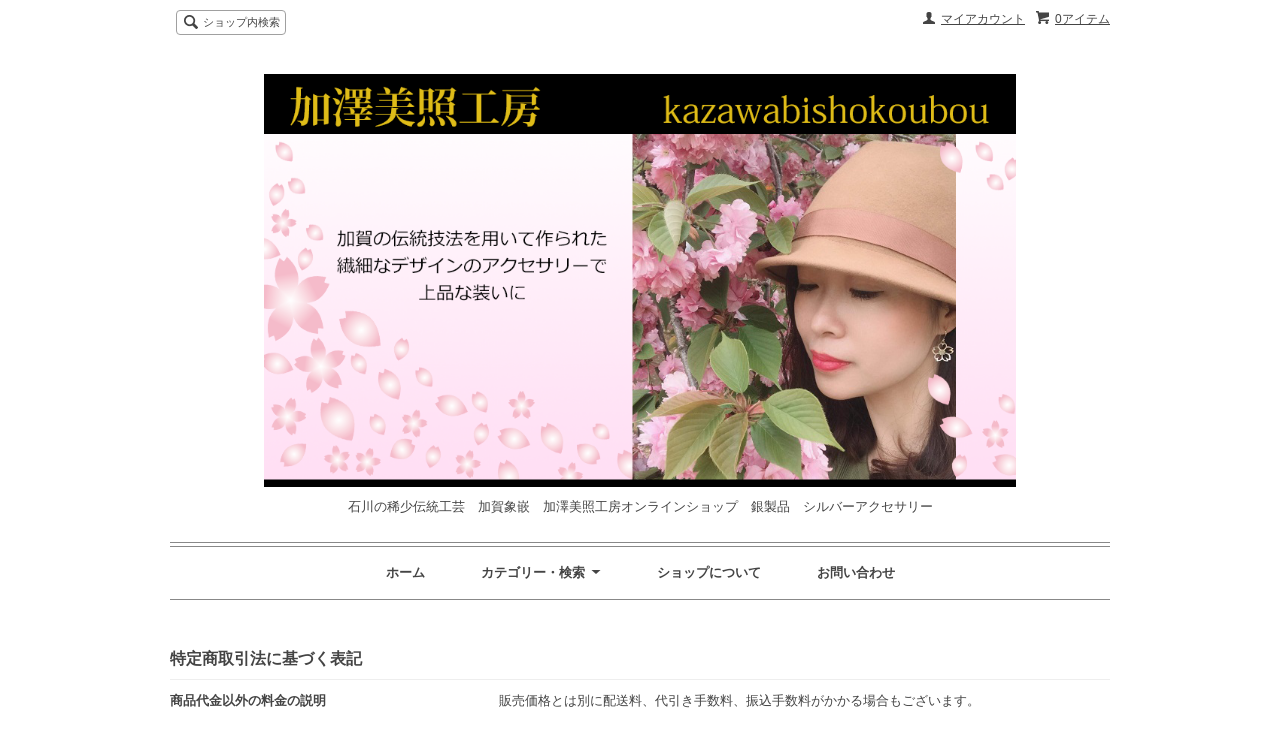

--- FILE ---
content_type: text/html; charset=EUC-JP
request_url: https://bisho-koubou.shop/?mode=sk
body_size: 4878
content:
<!DOCTYPE html PUBLIC "-//W3C//DTD XHTML 1.0 Transitional//EN" "http://www.w3.org/TR/xhtml1/DTD/xhtml1-transitional.dtd">
<html xmlns:og="http://ogp.me/ns#" xmlns:fb="http://www.facebook.com/2008/fbml" xmlns:mixi="http://mixi-platform.com/ns#" xmlns="http://www.w3.org/1999/xhtml" xml:lang="ja" lang="ja" dir="ltr">
<head>
<meta http-equiv="content-type" content="text/html; charset=euc-jp" />
<meta http-equiv="X-UA-Compatible" content="IE=edge,chrome=1" />
<title>特定商取引法に基づく表記 - 石川の稀少伝統工芸　加賀象嵌　加澤美照工房オンラインショップ　銀製品　シルバーアクセサリー</title>
<meta name="Keywords" content="特定商取引法に基づく表記,bisho-koubou" />
<meta name="Description" content="" />
<meta name="Author" content="" />
<meta name="Copyright" content="GMOペパボ" />
<meta http-equiv="content-style-type" content="text/css" />
<meta http-equiv="content-script-type" content="text/javascript" />
<link rel="stylesheet" href="https://img07.shop-pro.jp/PA01412/935/css/1/index.css?cmsp_timestamp=20180306130314" type="text/css" />

<link rel="alternate" type="application/rss+xml" title="rss" href="https://bisho-koubou.shop/?mode=rss" />
<link rel="alternate" media="handheld" type="text/html" href="https://bisho-koubou.shop/?mode=sk" />
<script type="text/javascript" src="//ajax.googleapis.com/ajax/libs/jquery/1.7.2/jquery.min.js" ></script>
<meta property="og:title" content="特定商取引法に基づく表記 - 石川の稀少伝統工芸　加賀象嵌　加澤美照工房オンラインショップ　銀製品　シルバーアクセサリー" />
<meta property="og:description" content="" />
<meta property="og:url" content="https://bisho-koubou.shop?mode=sk" />
<meta property="og:site_name" content="石川の稀少伝統工芸　加賀象嵌　加澤美照工房オンラインショップ　銀製品　シルバーアクセサリー" />
<script>
  var Colorme = {"page":"shopkeeper","shop":{"account_id":"PA01412935","title":"\u77f3\u5ddd\u306e\u7a00\u5c11\u4f1d\u7d71\u5de5\u82b8\u3000\u52a0\u8cc0\u8c61\u5d4c\u3000\u52a0\u6fa4\u7f8e\u7167\u5de5\u623f\u30aa\u30f3\u30e9\u30a4\u30f3\u30b7\u30e7\u30c3\u30d7\u3000\u9280\u88fd\u54c1\u3000\u30b7\u30eb\u30d0\u30fc\u30a2\u30af\u30bb\u30b5\u30ea\u30fc"},"basket":{"total_price":0,"items":[]},"customer":{"id":null}};

  (function() {
    function insertScriptTags() {
      var scriptTagDetails = [];
      var entry = document.getElementsByTagName('script')[0];

      scriptTagDetails.forEach(function(tagDetail) {
        var script = document.createElement('script');

        script.type = 'text/javascript';
        script.src = tagDetail.src;
        script.async = true;

        if( tagDetail.integrity ) {
          script.integrity = tagDetail.integrity;
          script.setAttribute('crossorigin', 'anonymous');
        }

        entry.parentNode.insertBefore(script, entry);
      })
    }

    window.addEventListener('load', insertScriptTags, false);
  })();
</script>
</head>
<body>
<meta name="colorme-acc-payload" content="?st=1&pt=10002&ut=0&at=PA01412935&v=20260124205833&re=&cn=b7b050643d8da279bc4e9fb41b99abe7" width="1" height="1" alt="" /><script>!function(){"use strict";Array.prototype.slice.call(document.getElementsByTagName("script")).filter((function(t){return t.src&&t.src.match(new RegExp("dist/acc-track.js$"))})).forEach((function(t){return document.body.removeChild(t)})),function t(c){var r=arguments.length>1&&void 0!==arguments[1]?arguments[1]:0;if(!(r>=c.length)){var e=document.createElement("script");e.onerror=function(){return t(c,r+1)},e.src="https://"+c[r]+"/dist/acc-track.js?rev=3",document.body.appendChild(e)}}(["acclog001.shop-pro.jp","acclog002.shop-pro.jp"])}();</script><script src="https://img.shop-pro.jp/tmpl_js/63/jquery.tile.js"></script>
<script src="https://img.shop-pro.jp/tmpl_js/63/jquery.masonry.min.js"></script>

<!--[if lt IE 9]>
<script type="text/javascript">
  $(function (){
    $('.layout_wrapper').addClass('ie_wrapper');
  });
</script>
<![endif]-->
<!--[if lt IE 8]>
<script type="text/javascript">
  $(function (){
    $('.icon').each(function () {
      $(this).addClass('ie');
      var classNames = $(this).attr('class').split(' ');
      var spanClassName;
      for (var i = 0; i < classNames.length; i++) {
        if (classNames[i].indexOf('icon_') >= 0 && classNames[i] != 'icon' ) {
          spanClassName = classNames[i];
          break;
        }
      }
      $(this).prepend('<span class="ie_icon ie_'+ spanClassName +'"></span>')
    });
  });
</script>
<![endif]-->
<div id="wrapper" class="layout_wrapper">
  
  <div id="header" class="layout_header">
    <div class="header_headline_nav clearfix">
      <div class="viewcart_btn header_btn">
                        <a href="https://bisho-koubou.shop/cart/proxy/basket?shop_id=PA01412935&shop_domain=bisho-koubou.shop" class="icon icon_viewcart">
          <span class="header_btn_txt">0アイテム</span>
        </a>
      </div>
      <ul class="header_member_nav">
                <li class="member_myaccount_btn header_btn">
          <a href="https://bisho-koubou.shop/?mode=myaccount" class="icon icon_myaccount">
            マイアカウント
          </a>
        </li>
      </ul>
      <div class="prd_search_block">
        <div class="icon icon_search prd_search_form_btn header_btn">
          <span class="header_btn_txt">ショップ内検索</span>
        </div>
        <form action="https://bisho-koubou.shop/" method="GET" class="prd_search_form">
          <input type="hidden" name="mode" value="srh" />
          <div class="clearfix">
            <input type="text" name="keyword" class="prd_search_keyword" />
            <input type="submit" class="prd_search_btn" value="検索" />
          </div>
          <div class="prd_search_optioncategory">カテゴリーで絞り込む</div>
          <select class="prd_search_select" name="cid">
            <option value="">カテゴリーを選択</option>
            <option value="2420057,0">アクセサリー</option>          </select>
        </form>
      </div>
                </div>
    <div class="shop_name">
      <p><a href="./"><img src="https://img07.shop-pro.jp/PA01412/935/PA01412935.png?cmsp_timestamp=20260105100427" alt="石川の稀少伝統工芸　加賀象嵌　加澤美照工房オンラインショップ　銀製品　シルバーアクセサリー" /></a></p>
              <h1 class="sp_hidden">石川の稀少伝統工芸　加賀象嵌　加澤美照工房オンラインショップ　銀製品　シルバーアクセサリー</h1>
          </div>
    <div class="header_global_nav">
      <ul class="header_nav_lst clearfix">
        <li class="header_nav_menu"><a href="./">ホーム</a></li>
        <li class="header_nav_menu header_nav_menu_category">
          <span>カテゴリー・検索<img src="https://img.shop-pro.jp/tmpl_img/63/header_category_pulldown.png" /></span>
          <ul class="header_category_lst">
                          <li>
                <a href="https://bisho-koubou.shop/?mode=cate&cbid=2420057&csid=0">アクセサリー</a>
              </li>
                                      <li>
                <a href="https://bisho-koubou.shop/?mode=grp&gid=1815990">加賀象嵌</a>
              </li>
                          <li>
                <a href="https://bisho-koubou.shop/?mode=grp&gid=1815991">金沢箔</a>
              </li>
                          <li>
                <a href="https://bisho-koubou.shop/?mode=grp&gid=1815992">純銀製アクセサリー</a>
              </li>
                      </ul>
        </li>
        <li class="header_nav_menu"><a href="https://bisho-koubou.shop/?mode=sk">ショップについて</a></li>
                <li class="header_nav_menu"><a href="https://bisho-koubou.shop-pro.jp/customer/inquiries/new">お問い合わせ</a></li>
      </ul>
    </div>
  </div>
  
  
  <div id="container" class="layout_container">
    <div id="info" class="sk_info_block container_section">
  <h2 class="ttl_h2">特定商取引法に基づく表記</h2>
  <dl class="def_lst">
                          <dt class="def_lst_dt">商品代金以外の料金の説明</dt>
      <dd class="def_lst_dd">販売価格とは別に配送料、代引き手数料、振込手数料がかかる場合もございます。&nbsp;</dd>
              <dt class="def_lst_dt">申込有効期限</dt>
      <dd class="def_lst_dd">ご注文後7日以内といたします。ご注文後７日間ご入金がない場合は、購入の意思がないものとし、注文を自動的にキャンセルとさせていただきます。&nbsp;</dd>
              <dt class="def_lst_dt">不良品</dt>
      <dd class="def_lst_dd">商品到着後速やかにご連絡ください。商品に欠陥がある場合を除き、返品には応じかねますのでご了承ください。&nbsp;</dd>
              <dt class="def_lst_dt">販売数量</dt>
      <dd class="def_lst_dd">各商品ページにてご確認ください。&nbsp;</dd>
              <dt class="def_lst_dt">引渡し時期</dt>
      <dd class="def_lst_dd">ご注文を受けてから7日以内に発送いたします。&nbsp;</dd>
                  <dt class="def_lst_dt">お支払い期限</dt>
      <dd class="def_lst_dd">当方からの確認メール送信後7日以内となります。&nbsp;</dd>
              <dt class="def_lst_dt">返品期限</dt>
      <dd class="def_lst_dd">商品到着後７日以内とさせていただきます。&nbsp;</dd>
              <dt class="def_lst_dt">返品送料</dt>
      <dd class="def_lst_dd">お客様都合による返品につきましてはお客様のご負担とさせていただきます。不良品に該当する場合は当方で負担いたします。&nbsp;</dd>
                          </dl>
</div>
<div id="delivery" class="sk_delivery_block container_section">
  <h2 class="ttl_h2">配送・送料について</h2>
  <dl class="def_lst">
          <dt class="def_lst_dt">日本郵便</dt>
      <dd class="def_lst_dd">
                &nbsp;
      </dd>
          <dt class="def_lst_dt">代金引換 普通郵便</dt>
      <dd class="def_lst_dd">
                配達日数が1週間程かかります&nbsp;
      </dd>
          <dt class="def_lst_dt">代金引換  ゆうパック</dt>
      <dd class="def_lst_dd">
                &nbsp;
      </dd>
      </dl>
</div>
<div id="payment" class="sk_payment_block container_section">
  <h2 class="ttl_h2">支払い方法について</h2>
  <dl class="def_lst">
          <dt class="def_lst_dt">北國銀行お振込</dt>
      <dd class="def_lst_dd">
                        お振込み手数料はお客様のご負担となっております。&nbsp;
      </dd>
          <dt class="def_lst_dt">商品代金引換（ゆうパック・郵便物）</dt>
      <dd class="def_lst_dd">
                        &nbsp;
      </dd>
      </dl>
</div>  </div>
  
  
  <div id="footer" class="layout_footer">
    <div class="footer_nav clearfix">
                        <div class="category_lst footer_section footer_grid_item">
            <h2 class="ttl_h2 icon icon_category_lst"><span class="clearfix icon icon_down">カテゴリーから探す</span></h2>
            <ul class="footer_lst">
                        <li class="icon icon_lst">
              <a href="https://bisho-koubou.shop/?mode=cate&cbid=2420057&csid=0">
                                アクセサリー
              </a>
            </li>
                        </ul>
          </div>
                                      <div class="category_lst footer_section footer_grid_item">
            <h2 class="ttl_h2 icon icon_category_lst"><span class="clearfix icon icon_down">グループから探す</span></h2>
            <ul class="footer_lst">
                        <li class="icon icon_lst">
              <a href="https://bisho-koubou.shop/?mode=grp&gid=1815990">
                                加賀象嵌
              </a>
            </li>
                                      <li class="icon icon_lst">
              <a href="https://bisho-koubou.shop/?mode=grp&gid=1815991">
                                金沢箔
              </a>
            </li>
                                      <li class="icon icon_lst">
              <a href="https://bisho-koubou.shop/?mode=grp&gid=1815992">
                                純銀製アクセサリー
              </a>
            </li>
                        </ul>
          </div>
                          <!--
      <div class="category_lst footer_section footer_grid_item">
        <h2 class="ttl_h2 icon icon_category_lst"><span class="clearfix icon icon_down">これ以降の商品ジャンルはテンプレを編集する</span></h2>
        <ul class="footer_lst">
          <li class="icon icon_lst">
            <a href="#">999円以下</a>
          </li>
          <li class="icon icon_lst">
            <a href="#">1,000円～2,999円</a>
          </li>
          <li class="icon icon_lst">
            <a href="#">3,000円～4,999円</a>
          </li>
          <li class="icon icon_lst">
            <a href="#">5,000円～9,999円</a>
          </li>
          <li class="icon icon_lst">
            <a href="#">10,000円以上</a>
          </li>
        </ul>
      </div>
      -->
                </div>
    <div class="footer_nav">
              <div class="manager_info footer_section footer_grid_item clearfix">
          <h2 class="ttl_h2">ショップについて</h2>
                    <div class="manager_memo">
            <h3 class="ttl_h3">店長から</h3>
            <div class="text_block">
              茶道具・香道具、加賀象嵌や江戸彫金の作品、美術金具、
アクセサリーを常設展示、販売しています。
当工房では、この加賀象嵌を身近に体験できる「象嵌体験」も実施しております。
金沢にお越しの際は、お気軽にお立ち寄りください。　　
            </div>
          </div>
        </div>
            <div class="pages_lst footer_section footer_grid_item">
        <ul class="footer_lst">
          <li class="icon icon_lst">
            <a href="./">ショップホーム</a>
          </li>
          <li class="icon icon_lst">
            <a href="https://bisho-koubou.shop-pro.jp/customer/inquiries/new">お問い合わせ</a>
          </li>
          <li class="icon icon_lst">
            <a href="https://bisho-koubou.shop/?mode=sk#payment">お支払い方法について</a>
          </li>
          <li class="icon icon_lst">
            <a href="https://bisho-koubou.shop/?mode=sk#delivery">配送方法・送料について</a>
          </li>
                                        <li class="icon icon_lst">
            <a href="https://bisho-koubou.shop/?mode=sk">特定商取引法に基づく表記</a>
          </li>
        </ul>
      </div>
      <div class="pages_lst footer_section footer_grid_item">
        <ul class="footer_lst">
          <li class="icon icon_lst">
            <a href="https://bisho-koubou.shop/?mode=myaccount">マイアカウント</a>
          </li>
                    <li class="icon icon_lst">
            <a href="https://bisho-koubou.shop/cart/proxy/basket?shop_id=PA01412935&shop_domain=bisho-koubou.shop">カートを見る</a>
          </li>
          <li class="icon icon_lst">
            <a href="https://bisho-koubou.shop/?mode=privacy">プライバシーポリシー</a>
          </li>
          <li class="icon icon_lst">
            <a href="https://bisho-koubou.shop/?mode=rss">RSS</a>&nbsp;/&nbsp;<a href="https://bisho-koubou.shop/?mode=atom">ATOM</a>
          </li>
        </ul>
      </div>
      
            <!--
      <div class="social_lst footer_section footer_grid_item">
        <ul>
          <li>
            <a href="#"><img src="https://img.shop-pro.jp/tmpl_img/63/social_twitter_2x.png" /></a>
          </li>
          <li>
            <a href="#"><img src="https://img.shop-pro.jp/tmpl_img/63/social_instergram_2x.png" /></a>
          </li>
          <li>
            <a href="#"><img src="https://img.shop-pro.jp/tmpl_img/63/social_facebook_2x.png" /></a>
          </li>
        </ul>
      </div>
      -->
          </div>
    <address class="copyright">
      Copyright &copy; 加澤美照工房
      <span class="powered"><a href="https://shop-pro.jp" target="_blank">Powered&nbsp;<img src="https://img.shop-pro.jp/tmpl_img/63/powered.png" alt="カラーミーショップ" /></a></span>
    </address>
  </div>
  
</div>
<script>
$(function () {
  $('.footer_nav').imagesLoaded( function () {
    $('.footer_nav').masonry({
      itemSelector: '.footer_grid_item',
      "gutter": 0
    });
  });
  $('.prd_search_form_btn').click(function () {
    $('.prd_search_block').toggleClass('open');
    $('.prd_search_form').slideToggle();
  });
  $('.header_nav_menu_category span').click(function () {
    $('.header_category_lst').slideToggle('fast');
  });
  $(window).load(function () {
    $('.prd_lst_unit_s').tile();
    $('.prd_lst_unit_m').tile();
    $('.grp_lst_unit').tile();
  });
});
</script><script type="text/javascript" src="https://bisho-koubou.shop/js/cart.js" ></script>
<script type="text/javascript" src="https://bisho-koubou.shop/js/async_cart_in.js" ></script>
<script type="text/javascript" src="https://bisho-koubou.shop/js/product_stock.js" ></script>
<script type="text/javascript" src="https://bisho-koubou.shop/js/js.cookie.js" ></script>
<script type="text/javascript" src="https://bisho-koubou.shop/js/favorite_button.js" ></script>
</body></html>